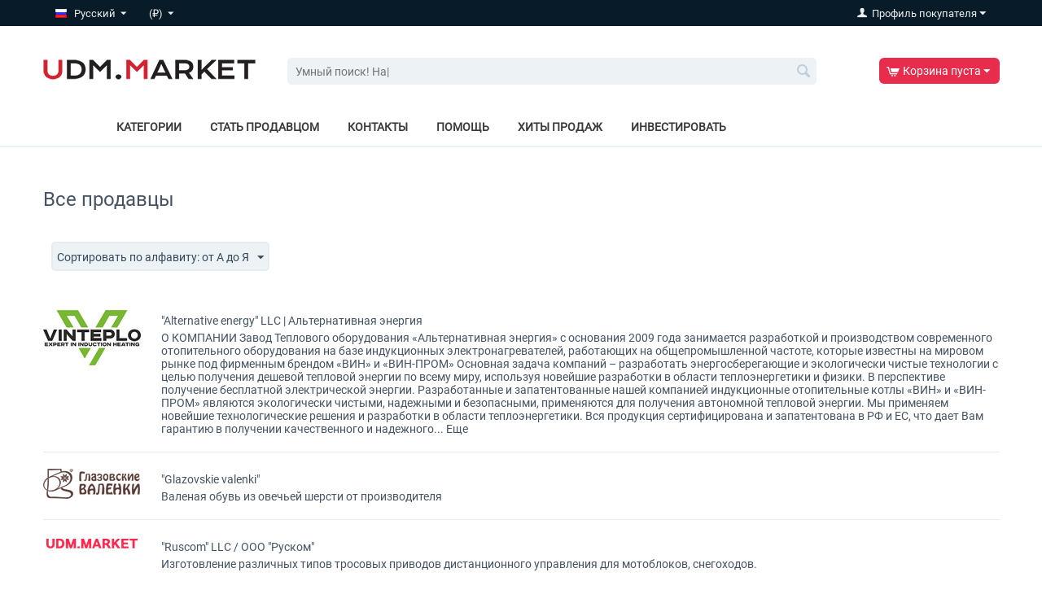

--- FILE ---
content_type: text/html; charset=utf-8
request_url: https://udm.market/prodavtsy/
body_size: 17224
content:

<!DOCTYPE html>
<html 
 lang="ru" dir="ltr">
<head>
<title>Все продавцы</title>

<base href="https://udm.market/" />
<meta http-equiv="Content-Type" content="text/html; charset=utf-8" data-ca-mode="plus" />
<meta name="viewport" content="initial-scale=1.0, width=device-width" />

<meta name="description" content="" />


<meta name="keywords" content="" />
<meta name="format-detection" content="telephone=no">

            <link rel="canonical" href="https://udm.market/prodavtsy/" />
                    <link rel="next" href="https://udm.market/prodavtsy/?page=2" />
    
    <link title="Русский" dir="ltr" type="text/html" rel="alternate" hreflang="x-default" href="https://udm.market/prodavtsy/" />
    <link title="Русский" dir="ltr" type="text/html" rel="alternate" hreflang="ru" href="https://udm.market/prodavtsy/" />
    <link title="English" dir="ltr" type="text/html" rel="alternate" hreflang="en" href="https://udm.market/vendors/" />
    <link title="汉语" dir="ltr" type="text/html" rel="alternate" hreflang="zh" href="https://udm.market/companies-catalog/" />


<!-- Google tag (gtag.js) -->
<script async src="https://www.googletagmanager.com/gtag/js?id=G-YRX5W59KL7"></script>
<script>
  window.dataLayer = window.dataLayer || [];
  function gtag(){dataLayer.push(arguments);}
  gtag('js', new Date());

  gtag('config', 'G-YRX5W59KL7');
</script>

<script type="text/javascript">
_linkedin_partner_id = "2847996";
window._linkedin_data_partner_ids = window._linkedin_data_partner_ids || [];
window._linkedin_data_partner_ids.push(_linkedin_partner_id);
</script><script type="text/javascript">
(function(){var s = document.getElementsByTagName("script")[0];
var b = document.createElement("script");
b.type = "text/javascript";b.async = true;
b.src = "https://snap.licdn.com/li.lms-analytics/insight.min.js";
s.parentNode.insertBefore(b, s);})();
</script>
<noscript>
<img height="1" width="1" style="display:none;" alt="" src="https://px.ads.linkedin.com/collect/?pid=2847996&fmt=gif" />
</noscript>

<script type="text/javascript">!function(){var t=document.createElement("script");t.type="text/javascript",t.async=!0,t.src="https://vk.com/js/api/openapi.js?169",t.onload=function(){VK.Retargeting.Init("VK-RTRG-991933-hAspl"),VK.Retargeting.Hit()},document.head.appendChild(t)}();</script><noscript><img src="https://vk.com/rtrg?p=VK-RTRG-991933-hAspl" style="position:fixed; left:-999px;" alt=""/></noscript>

<!-- Top.Mail.Ru counter -->
<script type="text/javascript">
var _tmr = window._tmr || (window._tmr = []);
_tmr.push({id: "3297911", type: "pageView", start: (new Date()).getTime()});
(function (d, w, id) {
  if (d.getElementById(id)) return;
  var ts = d.createElement("script"); ts.type = "text/javascript"; ts.async = true; ts.id = id;
  ts.src = "https://top-fwz1.mail.ru/js/code.js";
  var f = function () {var s = d.getElementsByTagName("script")[0]; s.parentNode.insertBefore(ts, s);};
  if (w.opera == "[object Opera]") { d.addEventListener("DOMContentLoaded", f, false); } else { f(); }
})(document, window, "tmr-code");
</script>
<noscript><div><img src="https://top-fwz1.mail.ru/counter?id=3297911;js=na" style="position:absolute;left:-9999px;" alt="Top.Mail.Ru" /></div></noscript>
<!-- /Top.Mail.Ru counter -->



    <link href="https://udm.market/images/logos/26/udmmarket_site_icon_red_dezi-w9.png" rel="shortcut icon" type="image/png" />


<link type="text/css" rel="stylesheet" href="https://udm.market/var/cache/misc/assets/design/themes/responsive_udmmarket_2020/css/standalone.fb463d6b102db939e7a64906cf63aec8.css?1735118884" />


<!-- Inline script moved to the bottom of the page -->
<!-- Inline script moved to the bottom of the page -->

</head>

<body>
    
        
        <div class="ty-tygh   bp-tygh-container" id="tygh_container">

        <div id="ajax_overlay" class="ty-ajax-overlay"></div>
<div id="ajax_loading_box" class="ty-ajax-loading-box"></div>

        <div class="cm-notification-container notification-container">
</div>

        <div class="ty-helper-container " id="tygh_main_container">
            
                 
                
<div class="tygh-top-panel clearfix">
    <div class="container top-grid">
        
            <div class="row">                        <div class="span3  top-links-grid" >
                                    <div class="top-languages ty-float-left">
        <div id="languages_66">
                                            <div class="ty-select-wrapper">
        
    <a class="ty-select-block__a cm-combination" id="sw_select_ru_wrap_language_6970bee2d361d">
                    <i class="ty-select-block__a-flag ty-flag ty-flag-ru" ></i>
                <span class="ty-select-block__a-item hidden-phone hidden-tablet">Русский</span>
        <i class="ty-select-block__arrow ty-icon-down-micro"></i>
    </a>

    <div id="select_ru_wrap_language_6970bee2d361d" class="ty-select-block cm-popup-box hidden">
        <ul class="cm-select-list ty-select-block__list ty-flags">
                            <li class="ty-select-block__list-item">
                    <a rel="nofollow" href="https://udm.market/prodavtsy/" class="ty-select-block__list-a is-active " data-ca-country-code="ru" data-ca-name="ru">
                                            <i class="ty-flag ty-flag-ru"></i>
                                        Русский                    </a>
                </li>
                            <li class="ty-select-block__list-item">
                    <a rel="nofollow" href="https://udm.market/vendors/" class="ty-select-block__list-a  " data-ca-country-code="us" data-ca-name="en">
                                            <i class="ty-flag ty-flag-us"></i>
                                        English                    </a>
                </li>
                            <li class="ty-select-block__list-item">
                    <a rel="nofollow" href="https://udm.market/companies-catalog/" class="ty-select-block__list-a  " data-ca-country-code="cn" data-ca-name="zh">
                                            <i class="ty-flag ty-flag-cn"></i>
                                        汉语                    </a>
                </li>
                    </ul>
    </div>
</div>
    
<!--languages_66--></div>

            </div><div class="top-currencies ty-float-left">
        <div id="currencies_2">
                                        <div class="ty-select-wrapper">
        
    <a class="ty-select-block__a cm-combination" id="sw_select_RUB_wrap_currency_6970bee2d38c8">
                <span class="ty-select-block__a-item "> (₽)</span>
        <i class="ty-select-block__arrow ty-icon-down-micro"></i>
    </a>

    <div id="select_RUB_wrap_currency_6970bee2d38c8" class="ty-select-block cm-popup-box hidden">
        <ul class="cm-select-list ty-select-block__list ty-flags">
                            <li class="ty-select-block__list-item">
                    <a rel="nofollow" href="https://udm.market/prodavtsy/?currency=RUB" class="ty-select-block__list-a is-active "  data-ca-name="RUB">
                                         (₽)                    </a>
                </li>
                            <li class="ty-select-block__list-item">
                    <a rel="nofollow" href="https://udm.market/prodavtsy/?currency=CNY" class="ty-select-block__list-a  "  data-ca-name="CNY">
                                         (元)                    </a>
                </li>
                            <li class="ty-select-block__list-item">
                    <a rel="nofollow" href="https://udm.market/prodavtsy/?currency=USD" class="ty-select-block__list-a  "  data-ca-name="USD">
                                         ($)                    </a>
                </li>
                            <li class="ty-select-block__list-item">
                    <a rel="nofollow" href="https://udm.market/prodavtsy/?currency=EUR" class="ty-select-block__list-a  "  data-ca-name="EUR">
                                         (€)                    </a>
                </li>
                            <li class="ty-select-block__list-item">
                    <a rel="nofollow" href="https://udm.market/prodavtsy/?currency=GBP" class="ty-select-block__list-a  "  data-ca-name="GBP">
                                         (£)                    </a>
                </li>
                    </ul>
    </div>
</div>
    
<!--currencies_2--></div>

            </div>
                            </div>
                
        
        
                                    <div class="span13  top-links-grid" >
                                    <div class="ty-dropdown-box  top-my-account ty-float-right">
        <div id="sw_dropdown_1459" class="ty-dropdown-box__title cm-combination unlogged">
            
                                <a class="ty-account-info__title" href="https://udm.market/profiles-update/">
        <i class="ty-icon-user"></i>&nbsp;
        <span class="ty-account-info__title-txt" >Профиль покупателя</span>
        <i class="ty-icon-down-micro ty-account-info__user-arrow"></i>
    </a>

                        

        </div>
        <div id="dropdown_1459" class="cm-popup-box ty-dropdown-box__content hidden">
            

<div id="account_info_1459">
        <ul class="ty-account-info">
        
                        <li class="ty-account-info__item ty-dropdown-box__item"><a class="ty-account-info__a underlined" href="https://udm.market/orders/" rel="nofollow">Заказы</a></li>
                                            <li class="ty-account-info__item ty-dropdown-box__item"><a class="ty-account-info__a underlined" href="https://udm.market/compare/" rel="nofollow">Список сравнения</a></li>
                    
<li class="ty-account-info__item ty-dropdown-box__item"><a class="ty-account-info__a" href="https://udm.market/wishlist/" rel="nofollow">Отложенные товары</a></li>
    </ul>

            <div class="ty-account-info__orders updates-wrapper track-orders" id="track_orders_block_1459">
            <form action="https://udm.market/" method="POST" class="cm-ajax cm-post cm-ajax-full-render" name="track_order_quick">
                <input type="hidden" name="result_ids" value="track_orders_block_*" />
                <input type="hidden" name="return_url" value="index.php?sl=ru&amp;dispatch=companies.catalog" />

                <div class="ty-account-info__orders-txt">Отслеживание заказа</div>

                <div class="ty-account-info__orders-input ty-control-group ty-input-append">
                    <label for="track_order_item1459" class="cm-required hidden">Отслеживание заказа</label>
                    <input type="text" size="20" class="ty-input-text cm-hint" id="track_order_item1459" name="track_data" value="Номер заказа/E-mail" />
                    <button title="Выполнить" class="ty-btn-go" type="submit"><i class="ty-btn-go__icon ty-icon-right-dir"></i></button>
<input type="hidden" name="dispatch" value="orders.track_request" />
                    
                </div>
            <input type="hidden" name="security_hash" class="cm-no-hide-input" value="00e02edcff35e9f2119de6dec8084d59" /></form>
        <!--track_orders_block_1459--></div>
    
    <div class="ty-account-info__buttons buttons-container">
                    <a href="https://udm.market/login/?return_url=index.php%3Fsl%3Dru%26dispatch%3Dcompanies.catalog" data-ca-target-id="login_block1459" class="cm-dialog-opener cm-dialog-auto-size ty-btn ty-btn__secondary" rel="nofollow">Войти</a><a href="https://udm.market/profiles-add/" rel="nofollow" class="ty-btn ty-btn__primary">Регистрация</a>
            <div  id="login_block1459" class="hidden" title="Войти">
                <div class="ty-login-popup">
                    

        <form name="popup1459_form" action="https://udm.market/" method="post" class="cm-ajax cm-ajax-full-render">
                    <input type="hidden" name="result_ids" value="login_error_popup1459" />
            <input type="hidden" name="error_container_id" value="login_error_popup1459" />
            <input type="hidden" name="quick_login" value="1" />
        
        <input type="hidden" name="return_url" value="index.php?sl=ru&amp;dispatch=companies.catalog" />
        <input type="hidden" name="redirect_url" value="index.php?sl=ru&amp;dispatch=companies.catalog" />

        
        <div class="ty-control-group">
            <label for="login_popup1459" class="ty-login__filed-label ty-control-group__label cm-required cm-trim cm-email">E-mail</label>
            <input type="text" id="login_popup1459" name="user_login" size="30" value="" class="ty-login__input cm-focus" />
        </div>

        <div class="ty-control-group ty-password-forgot">
            <label for="psw_popup1459" class="ty-login__filed-label ty-control-group__label ty-password-forgot__label cm-required">Пароль</label><a href="https://udm.market/index.php?dispatch=auth.recover_password" class="ty-password-forgot__a"  tabindex="5">Забыли пароль?</a>
            <input type="password" id="psw_popup1459" name="password" size="30" value="" class="ty-login__input" maxlength="32" />
        </div>

                    
<div class="ty-login-form__wrong-credentials-container" id="login_error_popup1459">
    <!--login_error_popup1459--></div>
        
                    <div class="ty-login-reglink ty-center">
                <a class="ty-login-reglink__a" href="https://udm.market/profiles-add/" rel="nofollow">Создать учетную запись</a>
            </div>
        
        

        
        
            <div class="buttons-container clearfix">
                <div class="ty-float-right">
                        
 
    <button  class="ty-btn__login ty-btn__secondary ty-btn" type="submit" name="dispatch[auth.login]" >Войти</button>


                </div>
                <div class="ty-login__remember-me">
                    <label for="remember_me_popup1459" class="ty-login__remember-me-label"><input class="checkbox" type="checkbox" name="remember_me" id="remember_me_popup1459" value="Y" />Запомнить</label>
                </div>
            </div>
        

    <input type="hidden" name="security_hash" class="cm-no-hide-input" value="00e02edcff35e9f2119de6dec8084d59" /></form>


                </div>
            </div>
            </div>
<!--account_info_1459--></div>

        </div>
    </div>
                            </div>
        </div>    
</div>
</div>

<div class="tygh-header clearfix">
    <div class="container header-grid">
        
            <div class="row">                        <div class="span4  top-logo-grid" >
                                    <div class="top-logo ">
        <div class="ty-logo-container">
    
            <a href="https://udm.market/" title="UDM.MARKET - International B2B/D2C marketplace">
        <!--this file override in addon sd_youtube-->
<img id="det_img_686281208"class="ty-pict sd-youtube-object-fit  ty-logo-container__image"src="https://udm.market/images/logos/26/udmmarket_logo_new_v2lc-xj.png"width="261" height="25" alt="UDM.MARKET - International B2B/D2C marketplace" title="UDM.MARKET - International B2B/D2C marketplace"/>


    
            </a>
    </div>

            </div>
                            </div>
                
                                    <div class="span9  search-block-grid" >
                                    <div class="top-search ">
        <div class="ty-search-block">
    <form action="https://udm.market/" name="search_form" method="get">
        <input type="hidden" name="match" value="all" />
        <input type="hidden" name="subcats" value="Y" />
        <input type="hidden" name="pcode_from_q" value="Y" />
        <input type="hidden" name="pshort" value="Y" />
        <input type="hidden" name="pfull" value="Y" />
        <input type="hidden" name="pname" value="Y" />
        <input type="hidden" name="pkeywords" value="Y" />
        <input type="hidden" name="search_performed" value="Y" />

        


        <input type="text" name="q" value="" id="search_input" title="Искать товары" class="ty-search-block__input cm-hint" /><button title="Найти" class="ty-search-magnifier" type="submit"><i class="ty-icon-search"></i></button>
<input type="hidden" name="dispatch" value="products.search" />
        
    <input type="hidden" name="security_hash" class="cm-no-hide-input" value="00e02edcff35e9f2119de6dec8084d59" /></form>
</div>


            </div>
                            </div>
                
                                    <div class="span3  cart-content-grid" >
                                    <div class="top-cart-content ty-float-right">
        
    <div class="ty-dropdown-box" id="cart_status_1462">
         <div id="sw_dropdown_1462" class="ty-dropdown-box__title cm-combination">
        <a href="https://udm.market/cart/">
            
                                    <i class="ty-minicart__icon ty-icon-cart empty"></i>
                    <span class="ty-minicart-title empty-cart ty-hand">Корзина пуста</span>
                    <i class="ty-icon-down-micro"></i>
                            

        </a>
        </div>
        <div id="dropdown_1462" class="cm-popup-box ty-dropdown-box__content hidden">
            
                <div class="cm-cart-content cm-cart-content-thumb cm-cart-content-delete">
                        <div class="ty-cart-items">
                                                            <div class="ty-cart-items__empty ty-center">Корзина пуста</div>
                                                    </div>

                                                <div class="cm-cart-buttons ty-cart-content__buttons buttons-container hidden">
                            <div class="ty-float-left">
                                <a href="https://udm.market/cart/" rel="nofollow" class="ty-btn ty-btn__secondary">Корзина</a>
                            </div>
                                                        <div class="ty-float-right">
                                            
 

    <a href="https://udm.market/checkout/"  class="ty-btn ty-btn__primary " >Оформить заказ</a>


                            </div>
                                                    </div>
                        
                </div>
            

        </div>
    <!--cart_status_1462--></div>



            </div>
                            </div>
        </div>        
            <div class="row">                        <div class="span16 offset1 top-menu-grid" >
                                    <ul class="ty-menu__items cm-responsive-menu">
        
            <li class="ty-menu__item ty-menu__menu-btn visible-phone">
                <a class="ty-menu__item-link">
                    <i class="ty-icon-short-list"></i>
                    <span>Меню</span>
                </a>
            </li>

                                            
                        <li class="ty-menu__item ty-menu__item-nodrop">
                                        <a  href="https://udm.market/catalog/" class="ty-menu__item-link" >
                        Категории
                    </a>
                            </li>
                                            
                        <li class="ty-menu__item cm-menu-item-responsive">
                                            <a class="ty-menu__item-toggle visible-phone cm-responsive-menu-toggle">
                            <i class="ty-menu__icon-open ty-icon-down-open"></i>
                            <i class="ty-menu__icon-hide ty-icon-up-open"></i>
                        </a>
                                        <a  href="https://udm.market/instrukciya/" class="ty-menu__item-link" >
                        Стать продавцом
                    </a>
                
                                        
                        <div class="ty-menu__submenu">
                            <ul class="ty-menu__submenu-items ty-menu__submenu-items-simple cm-responsive-menu-submenu">
                                

                                                                                                        <li class="ty-menu__submenu-item">
                                        <a class="ty-menu__submenu-link"  href="https://udm.market/instrukciya/" >Инструкция для продавца</a>
                                    </li>
                                                                                                        <li class="ty-menu__submenu-item">
                                        <a class="ty-menu__submenu-link"  href="https://udm.market/registratsiya-prodavtsa/" >Регистрация продавца</a>
                                    </li>
                                                                                                        <li class="ty-menu__submenu-item">
                                        <a class="ty-menu__submenu-link"  href="https://udm.market/vendor.php" >Кабинет продавца</a>
                                    </li>
                                                                                                        <li class="ty-menu__submenu-item">
                                        <a class="ty-menu__submenu-link"  href="https://udm.market/pricing/" >Тарифные планы</a>
                                    </li>
                                                                                                        <li class="ty-menu__submenu-item">
                                        <a class="ty-menu__submenu-link"  href="https://udm.market/pomosch-operatora/" >Помощь оператора</a>
                                    </li>
                                                                
                                

                            </ul>
                        </div>
                    
                            </li>
                                            
                        <li class="ty-menu__item ty-menu__item-nodrop">
                                        <a  href="https://udm.market/kontakty/" class="ty-menu__item-link" >
                        Контакты
                    </a>
                            </li>
                                            
                        <li class="ty-menu__item ty-menu__item-nodrop">
                                        <a  href="https://udm.market/pomosch-operatora/" class="ty-menu__item-link" >
                        Помощь
                    </a>
                            </li>
                                            
                        <li class="ty-menu__item ty-menu__item-nodrop ty-menu-item__hits">
                                        <a  href="https://udm.market/bestsellers-ru/" class="ty-menu__item-link" >
                        Хиты продаж
                    </a>
                            </li>
                                            
                        <li class="ty-menu__item ty-menu__item-nodrop">
                                        <a  href="https://udm.market/investitsii/" class="ty-menu__item-link" >
                        Инвестировать
                    </a>
                            </li>
        
        

    </ul>
                            </div>
        </div>    
</div>
</div>

<div class="tygh-content clearfix">
    <div class="container ">
        
            <div class="row">                        <div class="span16  " >
                                    <div class="ty-wysiwyg-content"  data-ca-live-editor-object-id="0" data-ca-live-editor-object-type=""><div style="height: 50px; width: 100%"></div></div><div class="ty-mainbox-container clearfix">
                    
                <h1 class="ty-mainbox-title">
                    
                                            Все продавцы
                                        

                </h1>
            

                <div class="ty-mainbox-body">



    <div class="ty-pagination-container cm-pagination-container" id="pagination_contents">

    
    
            <div><a data-ca-scroll=".cm-pagination-container" href="" data-ca-page="" data-ca-target-id="pagination_contents" class="hidden"></a></div>
    
    

<div class="ty-sort-container">
    

    
<div>
<div class="ty-sort-dropdown">
    <a id="sw_elm_sort_fields" class="ty-sort-dropdown__wrapper cm-combination">Сортировать по алфавиту: от А до Я<i class="ty-sort-dropdown__icon ty-icon-down-micro"></i></a>
    <ul id="elm_sort_fields" class="ty-sort-dropdown__content cm-popup-box hidden">
                                                                                                                                                                                        <li class="sort-by-company-company-desc ty-sort-dropdown__content-item">
                        <a class="cm-ajax ty-sort-dropdown__content-item-a" data-ca-target-id="pagination_contents" href="https://udm.market/prodavtsy/?sort_by=company&amp;sort_order=desc" rel="nofollow">Сортировать по алфавиту: от Я до А</a>
                    </li>
                                                                                                                                                                                                                                                <li class="sort-by-company-absolute_vendor_rating-asc ty-sort-dropdown__content-item">
                        <a class="cm-ajax ty-sort-dropdown__content-item-a" data-ca-target-id="pagination_contents" href="https://udm.market/prodavtsy/?sort_by=absolute_vendor_rating&amp;sort_order=asc" rel="nofollow">Сортировать по рейтингу продавца: по возрастанию</a>
                    </li>
                                                                                                                                                <li class="sort-by-company-absolute_vendor_rating-desc ty-sort-dropdown__content-item">
                        <a class="cm-ajax ty-sort-dropdown__content-item-a" data-ca-target-id="pagination_contents" href="https://udm.market/prodavtsy/?sort_by=absolute_vendor_rating&amp;sort_order=desc" rel="nofollow">Сортировать по рейтингу продавца</a>
                    </li>
                                                            </ul>
</div>
</div>
</div>



    













<div class="ty-companies">
    <div class="ty-companies__img">
                            <a class="ty-company-image-wrapper" href="https://udm.market/vin/">            <!--this file override in addon sd_youtube-->
                <img id="det_img_55"class="ty-pict sd-youtube-object-fit  ty-company-image"src="https://udm.market/images/thumbnails/120/68/logos/3/Логотип_vinteplo_2021_исходник_-_копия.png"alt="Альтернативная энергия" title="Альтернативная энергия" srcset="https://udm.market/images/thumbnails/240/136/logos/3/Логотип_vinteplo_2021_исходник_-_копия.png 2x"/>


        </a>    

                    
    


    </div>

    <div class="ty-companies__info">
                            <a href="https://udm.market/vin/" class="ty-company-title">"Alternative energy" LLC | Альтернативная энергия</a>    

                    
    
    <span class="ty-vendor-rating">
    </span>


        <div>
                                      О КОМПАНИИ  Завод Теплового оборудования «Альтернативная энергия» с основания 2009 года занимается разработкой и производством современного отопительного оборудования на базе индукционных электронагревателей, работающих на общепромышленной частоте, которые известны на мировом рынке под фирменным брендом «ВИН» и «ВИН-ПРОМ» 
 Основная задача компаний – разработать энергосберегающие и экологически чистые технологии с целью получения дешевой тепловой энергии по всему миру, используя новейшие разработки в области теплоэнергетики и физики. В перспективе получение бесплатной электрической энергии.  
 Разработанные и запатентованные нашей компанией индукционные отопительные котлы «ВИН» и «ВИН-ПРОМ» являются экологически чистыми, надежными и безопасными, применяются для получения автономной тепловой энергии.  
 Мы применяем новейшие технологические решения и разработки в области теплоэнергетики. 
 Вся продукция сертифицирована и запатентована в РФ и ЕС, что дает Вам гарантию в получении качественного и надежного... <a href="https://udm.market/vin/">Еще</a>    
        </div>
    </div>
</div>

    













<div class="ty-companies">
    <div class="ty-companies__img">
                            <a class="ty-company-image-wrapper" href="https://udm.market/glazovskie-valenki-ip-styazhkin-aleksey-vladimirovich/">            <!--this file override in addon sd_youtube-->
                <img id="det_img_18"class="ty-pict sd-youtube-object-fit  ty-company-image"src="https://udm.market/images/thumbnails/120/37/logos/2/Лого_темн_для_почты.png"alt="&quot;Глазовские валенки&quot; ИП Стяжкин Алексей Владимирович" title="&quot;Глазовские валенки&quot; ИП Стяжкин Алексей Владимирович" srcset="https://udm.market/images/thumbnails/240/74/logos/2/Лого_темн_для_почты.png 2x"/>


        </a>    

                    
    


    </div>

    <div class="ty-companies__info">
                            <a href="https://udm.market/glazovskie-valenki-ip-styazhkin-aleksey-vladimirovich/" class="ty-company-title">"Glazovskie valenki"</a>    

                    
    
    <span class="ty-vendor-rating">
    </span>


        <div>
                                     Валеная обувь из овечьей шерсти от производителя     
        </div>
    </div>
</div>

    













<div class="ty-companies">
    <div class="ty-companies__img">
                            <a class="ty-company-image-wrapper" href="https://udm.market/ruskom-llc/">            <!--this file override in addon sd_youtube-->
                <img id="det_img_404"class="ty-pict sd-youtube-object-fit  ty-company-image"src="https://udm.market/images/thumbnails/120/12/logos/14/udmmarket_site_logo_red_1_1dsg-i9_k5pu-d5.png"alt="&quot;Ruskom&quot; LLC" title="&quot;Ruskom&quot; LLC" srcset="https://udm.market/images/thumbnails/240/24/logos/14/udmmarket_site_logo_red_1_1dsg-i9_k5pu-d5.png 2x"/>


        </a>    

                    
    


    </div>

    <div class="ty-companies__info">
                            <a href="https://udm.market/ruskom-llc/" class="ty-company-title">"Ruscom" LLC / ООО "Руском"</a>    

                    
    
    <span class="ty-vendor-rating">
    </span>


        <div>
                                     Изготовление различных типов тросовых приводов дистанционного управления для мотоблоков, снегоходов.     
        </div>
    </div>
</div>

    













<div class="ty-companies">
    <div class="ty-companies__img">
                            <a class="ty-company-image-wrapper" href="https://udm.market/turan-kran-llp/">            <!--this file override in addon sd_youtube-->
                <img id="det_img_830"class="ty-pict sd-youtube-object-fit  ty-company-image"src="https://udm.market/images/thumbnails/120/12/logos/32/udmmarket_site_logo_red_1_1dsg-i9_nas6-47_71wa-kt_0n7f-ge.png"alt="&quot;TURAN KRAN&quot; LLP" title="&quot;TURAN KRAN&quot; LLP" srcset="https://udm.market/images/thumbnails/240/24/logos/32/udmmarket_site_logo_red_1_1dsg-i9_nas6-47_71wa-kt_0n7f-ge.png 2x"/>


        </a>    

                    
    


    </div>

    <div class="ty-companies__info">
                            <a href="https://udm.market/turan-kran-llp/" class="ty-company-title">"TURAN KRAN" LLP</a>    

                    
    
    <span class="ty-vendor-rating">
    </span>


        <div>
                                    TURAN KRAN осуществляет проектирование и производство:
Козловые, мостовые, портальные и консольные краны;
Транспортерные ленточные конвейера и комплектующие;
Рельсовые транспортировочные платформы-тележки;
Грузовые и крановые траверсы;
Погрузочные рампы и пандусы;
Бетонные силосы;
Легкое подъемное оборудование
TURAN KRAN осуществляет поставки и продажи:
Электрические тали, лебедки и тельферы;
Подъемные платформы и подъемники;
Комплектующие на грузоподъемное оборудование    
        </div>
    </div>
</div>

    













<div class="ty-companies">
    <div class="ty-companies__img">
                            <a class="ty-company-image-wrapper" href="https://udm.market/vortex/">            <!--this file override in addon sd_youtube-->
                <img id="det_img_716"class="ty-pict sd-youtube-object-fit  ty-company-image"src="https://udm.market/images/thumbnails/120/23/logos/21/logo.png"alt="VORTEX" title="VORTEX" srcset="https://udm.market/images/thumbnails/240/46/logos/21/logo.png 2x"/>


        </a>    

                    
    


    </div>

    <div class="ty-companies__info">
                            <a href="https://udm.market/vortex/" class="ty-company-title">"Vortex" /  Вортекс</a>    

                    
    
    <span class="ty-vendor-rating">
    </span>


        <div>
                                      Компания VORTEX  – крупнейший разработчик и производитель широкой линейки профессиональных продуктов и комплексных решений с высокой экономической эффективностью в области чистоты и защиты для различных индустрий. Нас отличает системный и комплексный подход к управлению качеством и организации процессов. Команда VORTEX инвестирует в развитие компетенций наших партнеров и клиентов для достижения совместного успеха сейчас и в будущем. 
На сегодняшний день наша компания имеет:   200 дистрибьютеров по России  Представленность продукции в каждом регионе страны  Отгрузки продукции во все страны СНГ и Европу  Инновационную и научную лабораторию  Представительства компании в Москве, Краснодаре, Новосибирске и Ижевске  Сертификацию всей продукции  Общая площадь занимаемой территории компании 12 000м²... <a href="https://udm.market/vortex/">Еще</a>    
        </div>
    </div>
</div>

    













<div class="ty-companies">
    <div class="ty-companies__img">
                            <a class="ty-company-image-wrapper" href="https://udm.market/o-o-o-yaloga-nt/">            <!--this file override in addon sd_youtube-->
                <img id="det_img_66"class="ty-pict sd-youtube-object-fit  ty-company-image"src="https://udm.market/images/thumbnails/120/120/logos/3/ЛОГО_НОВЫЙ_120.png"alt="ООО &quot;Ялога-НТ&quot;" title="ООО &quot;Ялога-НТ&quot;" srcset="https://udm.market/images/thumbnails/240/240/logos/3/ЛОГО_НОВЫЙ_120.png 2x"/>


        </a>    

                    
    


    </div>

    <div class="ty-companies__info">
                            <a href="https://udm.market/o-o-o-yaloga-nt/" class="ty-company-title">"Yaloga-NT" LLC / ООО "Ялога-НТ"</a>    

                    
    
    <span class="ty-vendor-rating">
    </span>


        <div>
                                     ООО "Ялога - НТ" 
 Производство комплексных пищевых добавок, пищевых красителей и ингредиентов.     
        </div>
    </div>
</div>

    













<div class="ty-companies">
    <div class="ty-companies__img">
                            <a class="ty-company-image-wrapper" href="https://udm.market/ip-goldina-ekaterina-vladimirovna-la-pastila/">            <!--this file override in addon sd_youtube-->
                <img id="det_img_87"class="ty-pict sd-youtube-object-fit  ty-company-image"src="https://udm.market/images/thumbnails/120/12/logos/4/udmmarket_site_logo_red_1_dn3s-mb.png"alt="ИП Голдина Екатерина Владимировна &quot;Ла-Пастила&quot;" title="ИП Голдина Екатерина Владимировна &quot;Ла-Пастила&quot;" srcset="https://udm.market/images/thumbnails/240/24/logos/4/udmmarket_site_logo_red_1_dn3s-mb.png 2x"/>


        </a>    

                    
    


    </div>

    <div class="ty-companies__info">
                            <a href="https://udm.market/ip-goldina-ekaterina-vladimirovna-la-pastila/" class="ty-company-title">"Ла-Пастила" / ИП Голдина Екатерина Владимировна</a>    

                    
    
    <span class="ty-vendor-rating">
    </span>


        <div>
                                     Производство пастилы из местных фруктов, ягод и овощей. 0 % сахара, консервантов и красителей. Более 20 видов пастилы.     
        </div>
    </div>
</div>

    













<div class="ty-companies">
    <div class="ty-companies__img">
                            <a class="ty-company-image-wrapper" href="https://udm.market/ooo-mebel-opt/">            <!--this file override in addon sd_youtube-->
                <img id="det_img_246"class="ty-pict sd-youtube-object-fit  ty-company-image"src="https://udm.market/images/thumbnails/120/12/logos/8/udmmarket_site_logo_red_1_1dsg-i9_g5k6-n0.png"alt="ООО &quot;Мебель ОПТ&quot;" title="ООО &quot;Мебель ОПТ&quot;" srcset="https://udm.market/images/thumbnails/240/24/logos/8/udmmarket_site_logo_red_1_1dsg-i9_g5k6-n0.png 2x"/>


        </a>    

                    
    


    </div>

    <div class="ty-companies__info">
                            <a href="https://udm.market/ooo-mebel-opt/" class="ty-company-title">"МebelOpt"</a>    

                    
    
    <span class="ty-vendor-rating">
    </span>


        <div>
                                    Сеть мебельных магазинов "Домовед"
На рынке более 20 лет.
Работаем с оптовыми покупателями.
Обновили автопарк службы доставки.
 Запустили интернет-магазин domoved18.ru
Внедрили CRM-систему.    
        </div>
    </div>
</div>

    













<div class="ty-companies">
    <div class="ty-companies__img">
                            <a class="ty-company-image-wrapper" href="https://udm.market/nabor-monet-ip-kalabin-a.yu./">            <!--this file override in addon sd_youtube-->
                <img id="det_img_99"class="ty-pict sd-youtube-object-fit  ty-company-image"src="https://udm.market/images/thumbnails/120/12/logos/4/udmmarket_site_logo_red_1_r1ou-48.png"alt="&quot;Набор монет&quot; (ИП Калабин А.Ю.)" title="&quot;Набор монет&quot; (ИП Калабин А.Ю.)" srcset="https://udm.market/images/thumbnails/240/24/logos/4/udmmarket_site_logo_red_1_r1ou-48.png 2x"/>


        </a>    

                    
    


    </div>

    <div class="ty-companies__info">
                            <a href="https://udm.market/nabor-monet-ip-kalabin-a.yu./" class="ty-company-title">"Набор монет" (ИП Калабин А.Ю.)</a>    

                    
    
    <span class="ty-vendor-rating">
    </span>


        <div>
                                    Коллекционные монеты, купюры, значки, аксессуары для нумизматов, коллекционеров    
        </div>
    </div>
</div>

    













<div class="ty-companies">
    <div class="ty-companies__img">
                            <a class="ty-company-image-wrapper" href="https://udm.market/palizh/">            <!--this file override in addon sd_youtube-->
                <img id="det_img_5"class="ty-pict sd-youtube-object-fit  ty-company-image"src="https://udm.market/images/thumbnails/120/41/logos/2/логотип_xglh-x8.jpg"alt="&quot;Новый дом&quot; ООО" title="&quot;Новый дом&quot; ООО" srcset="https://udm.market/images/thumbnails/240/82/logos/2/логотип_xglh-x8.jpg 2x"/>


        </a>    

                    
    


    </div>

    <div class="ty-companies__info">
                            <a href="https://udm.market/palizh/" class="ty-company-title">"Новый дом" ООО / Novyi dom LLC</a>    

                    
    
    <span class="ty-vendor-rating">
    </span>


        <div>
                                      Компания «Новый дом»  является одним из крупнейших предприятий России по производству лакокрасочных материалов. История предприятия началась в 1998 году в г. Ижевске с открытия производства красок и эмалей с 10 рабочими местами. Сегодня это современное технологичное предприятие с собственными производственными и складскими площадями, лабораторией европейского уровня, с новейшим цветоизмерительным оборудованием, развитой системой транспортной логистики. Штат сотрудников компании составляет более 300 человек. 
 Компания специализируется в области создания цвета. На сегодняшний день предприятие выпускает все виды пигментных концентратов и колеровочные системы практически для любых областей бизнеса. Многолетний опыт в производстве колеровочных паст и предоставлению комплексных услуг по окрашиванию различных материалов позволил компании завоевать статус эксперта в создании цвета как на рынке лакокрасочных материалов, так и в других областях. Специалисты компании «Новый дом» осуществляют полную сервисную... <a href="https://udm.market/palizh/">Еще</a>    
        </div>
    </div>
</div>




        
                
        <div class="ty-pagination__bottom">
        <div class="ty-pagination">
                <a data-ca-scroll=".cm-pagination-container" class="ty-pagination__item ty-pagination__btn " ><i class="ty-pagination__text-arrow"></i>&nbsp;<span class="ty-pagination__text">Назад</span></a>

        <div class="ty-pagination__items">
                                                <span class="ty-pagination__selected">1</span>
                                                                <a data-ca-scroll=".cm-pagination-container" href="https://udm.market/prodavtsy/?page=2" data-ca-page="2" class="cm-history ty-pagination__item cm-ajax" data-ca-target-id="pagination_contents">2</a>
                                                                <a data-ca-scroll=".cm-pagination-container" href="https://udm.market/prodavtsy/?page=3" data-ca-page="3" class="cm-history ty-pagination__item cm-ajax" data-ca-target-id="pagination_contents">3</a>
                                                                <a data-ca-scroll=".cm-pagination-container" href="https://udm.market/prodavtsy/?page=4" data-ca-page="4" class="cm-history ty-pagination__item cm-ajax" data-ca-target-id="pagination_contents">4</a>
                                                                <a data-ca-scroll=".cm-pagination-container" href="https://udm.market/prodavtsy/?page=5" data-ca-page="5" class="cm-history ty-pagination__item cm-ajax" data-ca-target-id="pagination_contents">5</a>
                                                                <a data-ca-scroll=".cm-pagination-container" href="https://udm.market/prodavtsy/?page=6" data-ca-page="6" class="cm-history ty-pagination__item cm-ajax" data-ca-target-id="pagination_contents">6</a>
                                                                <a data-ca-scroll=".cm-pagination-container" href="https://udm.market/prodavtsy/?page=7" data-ca-page="7" class="cm-history ty-pagination__item cm-ajax" data-ca-target-id="pagination_contents">7</a>
                                                                <a data-ca-scroll=".cm-pagination-container" href="https://udm.market/prodavtsy/?page=8" data-ca-page="8" class="cm-history ty-pagination__item cm-ajax" data-ca-target-id="pagination_contents">8</a>
                                    </div>

        <a data-ca-scroll=".cm-pagination-container" class="ty-pagination__item ty-pagination__btn ty-pagination__next cm-history cm-ajax ty-pagination__right-arrow" href="https://udm.market/prodavtsy/?page=2" data-ca-page="2" data-ca-target-id="pagination_contents"><span class="ty-pagination__text">Вперед</span>&nbsp;<i class="ty-pagination__text-arrow"></i></a>

                    <a data-ca-scroll=".cm-pagination-container" href="https://udm.market/prodavtsy/?page=9" data-ca-page="9" class="cm-history ty-pagination__item hidden-phone ty-pagination__range cm-ajax" data-ca-target-id="pagination_contents">2 - 16</a>
            </div>
            </div>
        
    <!--pagination_contents--></div>
    



</div>
    </div>
                            </div>
        </div>    
</div>
</div>


<div class="tygh-footer clearfix" id="tygh_footer">
    <div class="container ty-footer-grid">
        
        
            <div class="row">                        <div class="span16  ty-footer-grid__full-width ty-footer-menu" >
                                    <div class="row">                        <div class="span4  my-account-grid" >
                                    <div class="ty-footer">
        <h2 class="ty-footer-general__header  cm-combination" id="sw_footer-general_70">
            
                            <span>Профиль покупателя</span>
                        

        <i class="ty-footer-menu__icon-open ty-icon-down-open"></i>
        <i class="ty-footer-menu__icon-hide ty-icon-up-open"></i>
        </h2>
        <div class="ty-footer-general__body" id="footer-general_70"><ul id="account_info_links_1469">
    <li class="ty-footer-menu__item"><a href="https://udm.market/login/" rel="nofollow">Войти</a></li>
    <li class="ty-footer-menu__item"><a href="https://udm.market/profiles-add/" rel="nofollow">Создать учетную запись</a></li>
<!--account_info_links_1469--></ul></div>
    </div>
                            </div>
                
                                    <div class="span4  demo-store-grid" >
                                    <div class="ty-footer footer-no-wysiwyg ty-float-left">
        <h2 class="ty-footer-general__header  cm-combination" id="sw_footer-general_72">
            
                            <span>Магазин</span>
                        

        <i class="ty-footer-menu__icon-open ty-icon-down-open"></i>
        <i class="ty-footer-menu__icon-hide ty-icon-up-open"></i>
        </h2>
        <div class="ty-footer-general__body" id="footer-general_72"><div class="ty-wysiwyg-content"  data-ca-live-editor-object-id="0" data-ca-live-editor-object-type=""><ul id="store_links">
<!-- li class="ty-footer-menu__item"><a href="https://udm.market/sitemap/">Карта сайта</a></li -->
<li class="ty-footer-menu__item"><a href="/kontakty/">Контакты</a></li>
<li class="ty-footer-menu__item"><a href="/my-v-socsetyah/">Мы в социальных сетях</a></li>
<li class="ty-footer-menu__item"><a href="/dokumenty/">Документы</a></li>
<li class="ty-footer-menu__item"><a href="/dokumenty/ne-yavlyaetsya-publichnoy-ofertoy/">Не является публичной офертой</a></li>
<li class="ty-footer-menu__item"><a href="/dokumenty/politika-konfidencialnosti/">Политика конфиденциальности (Политика в отношении обработки персональных данных)</a></li>
<li class="ty-footer-menu__item"><a href="/dokumenty/soglasie-na-obrabotku-personalnyh-dannyh/">Согласие Пользователя Сайта на обработку персональных данных</a></li>
<!-- li class="ty-footer-menu__item"><a href="https://udm.market/index.php?dispatch=pages.view&amp;page_id=7">Блог</a></li -->
</ul> </div></div>
    </div>
                            </div>
                
                                    <div class="span8  customer-service-grid" >
                                    <div class="ty-footer footer-no-wysiwyg ty-float-left">
        <h2 class="ty-footer-general__header  cm-combination" id="sw_footer-general_73">
            
                            <span>Покупательский сервис</span>
                        

        <i class="ty-footer-menu__icon-open ty-icon-down-open"></i>
        <i class="ty-footer-menu__icon-hide ty-icon-up-open"></i>
        </h2>
        <div class="ty-footer-general__body" id="footer-general_73"><div class="ty-wysiwyg-content"  data-ca-live-editor-object-id="0" data-ca-live-editor-object-type="">                                    <ul id="customer_service_links">
                                    <li class="ty-footer-menu__item"><a href="https://udm.market/orders/">Ваши заказы</a></li>
                                                                            <li class="ty-footer-menu__item"><a href="https://udm.market/wishlist/">Отложенные</a></li>
                                                                                                                <li class="ty-footer-menu__item"><a href="https://udm.market/compare/">Список сравнения</a></li>
                                                                        </ul></div></div>
    </div>
                            </div>
        </div>
                            </div>
        </div>        
            <div class="row">                        <div class="span16  ty-footer-grid__full-width footer-copyright" >
                                    <div class="row">                        <div class="span8  " >
                                    <div class=" ty-float-left">
        <p class="bottom-copyright">
    &copy;
            2020 -
        
    2026 UDM.MARKET. &nbsp;На базе <a class="bottom-copyright" href="https://www.cs-cart.ru" target="_blank">Multi-Vendor - Платформа для интернет-магазинов</a>
</p>
            </div>
                            </div>
                
                                    <div class="span8  " >
                                    <div class=" ty-float-right">
        <div class="ty-wysiwyg-content"  data-ca-live-editor-object-id="0" data-ca-live-editor-object-type="">    
<!-- Inline script moved to the bottom of the page -->
</div>
            </div>
                            </div>
        </div>
                            </div>
        </div>    
</div>
</div>



            

        <!--tygh_main_container--></div>

        
<noscript><div><img src="//mc.yandex.ru/watch/65483668" style="position:absolute; left:-9999px;" alt="" /></div></noscript>

        <!--tygh_container--></div>

            <script src="https://code.jquery.com/jquery-3.3.1.min.js"
            integrity="sha256-FgpCb/KJQlLNfOu91ta32o/NMZxltwRo8QtmkMRdAu8="
            crossorigin="anonymous"
            data-no-defer
    ></script>
    <script src="https://code.jquery.com/jquery-migrate-3.0.1.min.js"
            integrity="sha256-F0O1TmEa4I8N24nY0bya59eP6svWcshqX1uzwaWC4F4="
            crossorigin="anonymous"
            data-no-defer
    ></script>
    <script data-no-defer>
        if (!window.jQuery) {
            document.write('<script src="https://udm.market/js/lib/jquery/jquery-3.3.1.min.js?ver=1768996444" ><\/script>');
            document.write('<script src="https://udm.market/js/lib/jquery/jquery-migrate-3.0.1.min.js?ver=1768996444" ><\/script>');
        }
    </script>

<script src="https://udm.market/var/cache/misc/assets/js/tygh/scripts-758fd6e7221552132df8d323615d47f4.js?1735118884"></script>
<script>
(function(_, $) {

    _.tr({
        cannot_buy: 'Невозможно купить этот товар с выбранными вариантами опций',
        no_products_selected: 'Товары не выбраны',
        error_no_items_selected: 'Нет выбранных элементов! Для выполнения этого действия должен быть выбран хотя бы один элемент.',
        delete_confirmation: 'Вы уверены, что хотите удалить выбранные записи?',
        text_out_of_stock: 'Нет в наличии',
        items: 'шт.',
        text_required_group_product: 'Пожалуйста, выберите товар для указанной группы [group_name]',
        save: 'Сохранить',
        close: 'Закрыть',
        notice: 'Оповещение',
        warning: 'Предупреждение',
        error: 'Ошибка',
        empty: 'Пусто',
        text_are_you_sure_to_proceed: 'Вы уверены, что хотите продолжить?',
        text_invalid_url: 'Вы ввели неправильную ссылку',
        error_validator_email: 'Email в поле <b>[field]<\/b> неверен.',
        error_validator_phone: 'Неверный номер телефона в поле <b>[field]<\/b>. Правильный формат: (555) 555-55-55.',
        error_validator_phone_mask: 'Недопустимый номер телефона в поле <b>[field]<\/b>.',
        error_validator_integer: 'Значение поля <b>[field]<\/b> неправильное. Значение должно быть целым числом.',
        error_validator_multiple: 'Поле <b>[field]<\/b> не имеет выбранных параметров.',
        error_validator_password: 'Пароли в полях <b>[field2]<\/b> и <b>[field]<\/b> не совпадают.',
        error_validator_required: 'Поле <b>[field]<\/b> обязательное.',
        error_validator_zipcode: 'Неверный почтовый индекс в поле <b>[field]<\/b>. Правильный формат: [extra].',
        error_validator_message: 'Значение поля <b>[field]<\/b> - неправильно.',
        text_page_loading: 'Загрузка... ваш запрос выполняется, пожалуйста, подождите.',
        error_ajax: 'Ой, произошла ошибка ([error]). Пожалуйста, попробуйте еще раз.',
        text_changes_not_saved: 'Сделанные изменения не были сохранены.',
        text_data_changed: 'Сделанные изменения не были сохранены.Нажмите OK, чтобы продолжить, или Cancel, чтобы остаться на странице.',
        placing_order: 'Идет размещение заказа',
        file_browser: 'Найти файл',
        browse: 'Найти...',
        more: 'Еще',
        text_no_products_found: 'Товары не найдены',
        cookie_is_disabled: 'Для совершения покупок пожалуйста, <a href=\"http://www.wikihow.com/Enable-Cookies-in-Your-Internet-Web-Browser\" target=\"_blank\">разрешите принимать cookie<\/a> в своем браузере',
        insert_image: 'Добавить изображение',
        image_url: 'URL изображения',
        loading: 'Загрузка...'
    });

    $.extend(_, {
        index_script: 'index.php',
        changes_warning: /*'Y'*/'N',
        currencies: {
            'primary': {
                'decimals_separator': '.',
                'thousands_separator': '&nbsp;',
                'decimals': '2'
            },
            'secondary': {
                'decimals_separator': '.',
                'thousands_separator': '&nbsp;',
                'decimals': '2',
                'coefficient': '1.00000'
            }
        },
        default_editor: 'redactor2',
        default_previewer: 'owl',
        current_path: '',
        current_location: 'https://udm.market',
        images_dir: 'https://udm.market/design/themes/responsive/media/images',
        notice_displaying_time: 5,
        cart_language: 'ru',
        language_direction: 'ltr',
        default_language: 'ru',
        cart_prices_w_taxes: false,
        regexp: [],
        current_url: 'https://udm.market/prodavtsy/',
        current_host: 'udm.market',
        init_context: '',
        phone_validation_mode: 'international_format'
    });

    
    
        $(document).ready(function(){
            $.runCart('C');
        });

    
            // CSRF form protection key
        _.security_hash = '00e02edcff35e9f2119de6dec8084d59';
    }(Tygh, Tygh.$));
</script>
<script>
        (function (_, $) {
            _.tr({
                error_validator_recaptcha: 'Пожалуйста, подтвердите, что вы не робот.'
            });

            $.extend(_, {
                recaptcha_settings: {
                    site_key: '6LfvspUdAAAAAFdIBWUe_OF7yygaJHJ_akAltyFy',
                    theme: 'light',
                    type: 'image',
                    size: 'normal'
                }
            });
        }(Tygh, Tygh.$));
    </script>
<script>
    (function (_, $) {
        $.smartbanner({
            daysHidden: 15,
            daysReminder: 90,
            appStoreLanguage: 'ru',
            title: 'У нас есть мобильное приложение',
            author: '',
            button: 'См. демо',
            icon: 'https://udm.market/images/logos/26/udmmarket_site_icon_red_dezi-w9.png'
        });
    })(Tygh, Tygh.$);
</script>
<script>
    (function (_, $, window) {
        window.dataLayerYM = window.dataLayerYM || [];
        $.ceEvent('one', 'ce.commoninit', function() {
            _.yandexMetrika = {"goalsSchema":{"engaged_visitor":{"name":"\u0412\u043e\u0432\u043b\u0435\u0447\u0435\u043d\u043d\u044b\u0439 \u043f\u043e\u043b\u044c\u0437\u043e\u0432\u0430\u0442\u0435\u043b\u044c (\u043f\u043e\u0441\u0435\u0442\u0438\u0442\u0435\u043b\u044c \u043f\u0440\u043e\u0441\u043c\u043e\u0442\u0440\u0435\u043b \u0431\u043e\u043b\u0435\u0435 \u043f\u044f\u0442\u0438 \u0441\u0442\u0440\u0430\u043d\u0438\u0446 \u0437\u0430 \u0432\u0438\u0437\u0438\u0442)","type":"number","class":1,"depth":5,"conditions":[],"flag":""},"basket":{"name":"\u0414\u043e\u0431\u0430\u0432\u043b\u0435\u043d\u0438\u0435 \u0432 \u043a\u043e\u0440\u0437\u0438\u043d\u0443 (\u043d\u0430\u0436\u0430\u0442\u0438\u0435 \u043d\u0430 \u043a\u043d\u043e\u043f\u043a\u0443 \u00ab\u0412 \u043a\u043e\u0440\u0437\u0438\u043d\u0443\u00bb)","type":"action","class":1,"flag":"basket","depth":0,"conditions":[{"url":"basket","type":"exact"}]},"order":{"name":"\u0417\u0430\u043a\u0430\u0437 (\u0443\u0441\u043f\u0435\u0448\u043d\u043e\u0435 \u0440\u0430\u0437\u043c\u0435\u0449\u0435\u043d\u0438\u0435 \u0437\u0430\u043a\u0430\u0437\u0430)","type":"action","class":1,"flag":"order","depth":0,"conditions":[{"url":"order","type":"exact"}],"controller":"checkout","mode":"complete"},"wishlist":{"name":"\u0414\u043e\u0431\u0430\u0432\u043b\u0435\u043d\u0438\u0435 \u0432 \u0441\u043f\u0438\u0441\u043e\u043a \u0436\u0435\u043b\u0430\u043d\u0438\u0439 (\u0442\u043e\u0432\u0430\u0440 \u0434\u043e\u0431\u0430\u0432\u043b\u0435\u043d \u0432 \u0441\u043f\u0438\u0441\u043e\u043a \u0436\u0435\u043b\u0430\u043d\u0438\u0439)","type":"action","class":1,"flag":"","depth":0,"conditions":[{"url":"wishlist","type":"exact"}]},"buy_with_one_click_form_opened":{"name":"\u041f\u043e\u043a\u0443\u043f\u043a\u0430 \u0432 \u043e\u0434\u0438\u043d \u043a\u043b\u0438\u043a (\u043d\u0430\u0436\u0430\u0442\u0438\u0435 \u043d\u0430 \u043a\u043d\u043e\u043f\u043a\u0443 \u00ab\u041a\u0443\u043f\u0438\u0442\u044c \u0432 \u043e\u0434\u0438\u043d \u043a\u043b\u0438\u043a\u00bb)","type":"action","class":1,"flag":"","depth":0,"conditions":[{"url":"buy_with_one_click_form_opened","type":"exact"}]},"call_request":{"name":"\u0417\u0430\u044f\u0432\u043a\u0430 \u043d\u0430 \u043e\u0431\u0440\u0430\u0442\u043d\u044b\u0439 \u0437\u0432\u043e\u043d\u043e\u043a (\u043f\u043e\u0441\u0435\u0442\u0438\u0442\u0435\u043b\u044c \u0437\u0430\u043f\u043e\u043b\u043d\u0438\u043b \u0444\u043e\u0440\u043c\u0443 \u043d\u0430 \u043e\u0431\u0440\u0430\u0442\u043d\u044b\u0439 \u0437\u0432\u043e\u043d\u043e\u043a)","type":"action","class":1,"flag":"","depth":0,"conditions":[{"url":"call_request","type":"exact"}]}},"settings":{"id":"65483668","collectedGoals":{"engaged_visitor":"Y","basket":"Y","order":"Y","wishlist":"Y","buy_with_one_click_form_opened":"Y","call_request":"Y"},"clickmap":true,"trackLinks":true,"accurateTrackBounce":true,"trackHash":true,"webvisor":true,"ecommerce":"dataLayerYM"},"currentController":"companies","currentMode":"catalog"};
            $.ceEvent('trigger', 'ce:yandexMetrika:init');
        });
    })(Tygh, Tygh.$, window);
</script>
<script>
    (function (_, $) {
        _.tr('ab__qobp.error_phone', 'Недопустимый номер телефона');
        _.tr('ab__qobp_policy_description', 'Нажимая на кнопку, я подтверждаю личную дееспособность и согласие на получение информации об оформлении и получении заказа, согласие на обработку персональных данных в соответствии с <a href=\"index.php?dispatch=personal_data.manage\" target=\"_blank\">указанным здесь текстом<\/a>.');

        $.extend(_, {
            ab__qobp: {
                form: '<div class=\"ab__qobp_content\"><input type=\"text\" name=\"ab__qobp_data[phone]\" class=\"input-medium ab__qobp_phone cm-mask-phone\" placeholder=\"Телефон\">    \n \n    <button id=\"ab__qobp_product\" class=\"ty-btn__secondary ty-btn__ab__qobp ty-btn\" type=\"submit\" name=\"dispatch[ab__qobp.add]\" >Запрос в 1 клик<\/button>\n\n<\/div>',
                settings: {"show_on_product_page":"Y","show_on_quick_product_page":"Y","show_on_cart_page":"Y","show_on_checkout_page":"Y","allow_to_add_a_comment":"Y","place_order_action":"checkout_complete_redirect","user_name":"Client","user_email":"info@udmmarket.ru","order_status":"O","shipping_method":"6","amount_of_quick_orderds":"10","price_from":"0","price_to":"0","only_in_stock":"N","code":"ABA-j5nAFVE3kF2ddLNpZWVko","build":"1126","jointly_with_personal_data":"Y","hide_call_requests":"N","status":"A","priority":"2016","unmanaged":"0"},
                rus_personal_data_processing: 'A'
            }
        });

        function fn_ab__qobp_check_phone ( phone ){
            if (_.phone_validation_mode === "any_symbols") {
                if (!$.is.blank(phone)) {
                    return true;
                }

            }else {
                if (!$.is.blank(phone) && $.is.phone(phone)) {
                    return true;
                }
            }

            $.ceNotification('show', { type: 'E', title: _.tr('error'), message: _.tr('ab__qobp.error_phone'),message_state: 'I' } );
            return false;
        }

        function fn_ab__qobp_display_form(context) {
            var block = $('div.ab__qobp_product', context);
            if (block.length && !context.find('.ab__qobp_content')){
                block.append(_.ab__qobp.form);
            }
        }

        $(document).on('click',  '.ab__qobp_phone', function() {
            var ab__qobp_content = $(this).parent();
            if (!ab__qobp_content.hasClass('ab__qobp_show_agreement') && _.ab__qobp.rus_personal_data_processing === 'A' && _.ab__qobp.settings.jointly_with_personal_data === 'Y') {
                ab__qobp_content.addClass('ab__qobp_show_agreement').append('<div class="ab__qobp_agreement">' + _.tr('ab__qobp_policy_description') + '</div>');
                var ab__qobp_agreement = ab__qobp_content.find('.ab__qobp_agreement');
                var height = ab__qobp_agreement.outerHeight(true);
                ab__qobp_agreement.css( { height: "0px", opacity: 0 } ).animate( { height: height + 'px', opacity: 1 } , 200);
            }
        });

        $.ceEvent('on', 'ce.commoninit', function (context) {
            if (typeof _.ab__qobp !== "undefined"
                && context.find('input[name^="ab__qobp[product_amount]"]').length
                && _.ab__qobp.settings.show_on_product_page == "Y"
            ){
                if ((_.ab__qobp.settings.only_in_stock == "N")
                    ||
                    (_.ab__qobp.settings.only_in_stock == "Y" && context.find('input[name^="ab__qobp[product_amount]"]').val() > 0)
                ){
                    fn_ab__qobp_display_form(context);
                }
            }
        });

        $(document).on('click', 'button.ty-btn__ab__qobp', function() {
            var button = $(this);
            $.ceEvent('one', 'ce.formpre_' + $(this).parents('form').prop('name'), function(form, elm) {
                return fn_ab__qobp_check_phone(button.parent().find('input[name^="ab__qobp_data[phone]"]').val().trim());
            });

            $.ceEvent('one', 'ce.formajaxpost_' + $(this).parents('form').prop('name'), function(form, elm) {
                if (typeof form.ab__qobp_result !== "undefined" && form.ab__qobp_result !== null && form.ab__qobp_result == 'Y'){
                    button.parent().parent().animate( { height: "0px", opacity: 0 } , 200, function() { $(this).remove(); } );
                    $.ceEvent('trigger', 'ce.ab__qobp_order_complete', [form.ab__qobp_order]);
                }
            });
        });

        $(document).on('click', 'button[type=submit][name^="dispatch[ab__qobp.place_order"]', function() {
            $.ceEvent('on', 'ce.formpre_' + $(this).parents('form').prop('name'), function(form, elm) {
                return fn_ab__qobp_check_phone($('input[name^="ab__qobp_data[phone]"]').val().trim());
            });
        });

        $(document).on('click', 'input.ty-checkout__register-methods-radio[type=radio]', function(e){
            $('#ab__qobp_checkout').addClass('hidden');
            if ($(this).prop('id') == 'ab__quick_order_by_phone_ab__qobp'){
                $('#anonymous_checkout,#register_checkout').hide();
                $('#ab__qobp_checkout').removeClass('hidden');
            }
        });

        $.ceEvent('on', 'ce.ab__qobp_order_complete', function(ab__qobp_order){
            var order = {
                order_id : 0,
                order_total : 0,
                currency : '',
                items : [],
            };

            order.order_id = ab__qobp_order.order_id;
            order.order_total = parseFloat(ab__qobp_order.total);
            order.currency = ab__qobp_order.secondary_currency;

            for (var i in ab__qobp_order.products) {
                var p = ab__qobp_order.products[i];
                var item = {
                    id : p.product_id,
                    name : p.product,
                    code : p.product_code,
                    price : parseFloat(p.price),
                    quantity: parseInt(p.amount),
                };
                order.items.push(item);
            }
        });
    }(Tygh, Tygh.$));
</script>
<script>
    (function (_, $) {
        $.ceEvent('on', 'ce.responsive_classes.ready', function () {
            var positionId = 3;
            if ('ltr' === 'rtl') {
                positionId = $.ceImageZoom('translateFlyoutPositionToRtl', positionId);
            }

            var $body = $('body', _.doc);

            $('.cm-previewer').each(function (i, elm) {
                var isMobile = $body.hasClass('screen--xs') ||
                    $body.hasClass('screen--xs-large') ||
                    $body.hasClass('screen--sm') ||
                    $body.hasClass('screen--sm-large');

                if (isMobile && Modernizr.touchevents) {
                    return false;
                }

                $.ceImageZoom('init', $(elm), positionId);
            });
        });
    })(Tygh, Tygh.$);
</script>
<script>
var cls_wishlist = JSON.parse('[]');
var cls_cart = JSON.parse('[]');
var cls_comp_list = JSON.parse('[]');

$(document).ready(function(){	
	fn_cls_init_search($('html'));
});
(function (_, $) {
  $.ceEvent('on', 'ce.commoninit', function (context) {
  	fn_cls_init_search(context);
  });
})(Tygh, Tygh.$);

function fn_cls_init_search(context){
			
		$("form[name='search_form']:not(.clsInited)", context).append('<input type="hidden" name="age_verification" value="">');
		try{	
		$("form[name='search_form']", context).csc_live_search(
			{		
				block_enter: "N",
				characters_limit: 3,		
				currency: "RUB",
				clsm_active: true,
				curl: "index.php?sl=ru&dispatch=companies.catalog",
				runtime_company_id: "0",
				runtime_storefront_id: "1",
				runtime_uid: "0",
				sl: 'ru',
				url: 'https://udm.market/cls.php',
				clsm_redirect_category: "N",
				check_promotion: 'Y',
								clsm_motivation: JSON.parse('["\u0423\u043c\u043d\u044b\u0439 \u043f\u043e\u0438\u0441\u043a! \u041d\u0430\u0447\u043d\u0438\u0442\u0435 \u0432\u0432\u043e\u0434\u0438\u0442\u044c \u0437\u0430\u043f\u0440\u043e\u0441...","\u041d\u0430\u0447\u043d\u0438\u0442\u0435 \u0432\u0432\u043e\u0434\u0438\u0442\u044c \u043d\u0430\u0437\u0432\u0430\u043d\u0438\u0435 \u0442\u043e\u0432\u0430\u0440\u0430 \u0438\u043b\u0438 \u0443\u0441\u043b\u0443\u0433\u0438"]'),
												except_closests: JSON.parse('[".ut2-sticky-panel__item"]'),
			}
		);
	}catch(e){
		console.log(e);
	}
		
}
(function($){	
    $.extend(Tygh.lang, {
        clsShowMore: "Показать еще",
		clsShowAll: "Показать все",
		clsTotalFound: "Всего найдено товаров",
		clsFeaturedProducts: "Рекомендуемые товары",
		clsFoundProducts: "Результат поиска товаров",
		clsBrowseByCategories: "Фильтровать поиск по категориям для запроса ",
		clsBackToCats: "Вернутся ко всем категориям",
		clsStorefrontsCats: "Категории из дружественных магазинов",
		clsTextPages: "Информационные страницы",
		clsBrands: "Бренды",
		clsVendors: "Магазины продавцов",
		clsPorposeCorrection: "Возможно вы ищете:",
		clsPopularSearchs: "Популярные поисковые фразы",
		clsCategories: "Категории",
		clsProductCode: "Артикул: ",
		clsEnterSymbols: "Введите минимум <b>3 символа</b>",
		clsNothingFound: "К сожалению, по вашему запросу [q] товаров не найдено.",
		clsQuickView: "Быстрый просмотр",
		clsAddToCart: "Добавить в корзину",
		clsAddToWish: "Добавить в избранное",
		clsAddCompare: "Добавить в список сравнения",
				
		clsSelectOptions: "Выберите опции товара для добавления в корзину",
		clsAuthUsersOnly: "Доступно после авторизации",
    });	
})(jQuery);
</script>


<!-- Inline scripts -->
<script src="https://udm.market/js/addons/sd_cart_sharing/main.js?ver=1768996444" ></script>
<script src="https://udm.market/js/addons/sd_cart_sharing/lib/ZeroClipboard.min.js?ver=1768996444" ></script>
<script type="text/javascript">
    	(function (_, $) {
    		$('body').on('click','.ui-widget-overlay', function() {
    			obj = $.ceDialog('get_last');
    			if (obj.length){
    				obj.ceDialog('close');
    			}
    		});
    	})(Tygh, Tygh.$);
    </script>



                    

</body>

</html>


--- FILE ---
content_type: application/javascript; charset=utf-8
request_url: https://udm.market/js/addons/sd_cart_sharing/main.js?ver=1768996444
body_size: 649
content:
(function(_, $) {
    function showCopyMessage() {
        var lengthTopCopyTooltip = $(".copy-label").innerHeight() + $(".ty-cart-link").innerHeight() + 15;
        var copyTooltip = $(".text-copied-tooltip.text-copied-tooltip-usual");
        copyTooltip.css("top", lengthTopCopyTooltip);
        copyTooltip.fadeIn("500");
        copyTooltip.delay(2500).fadeOut("500");
    }

    function hideCopyButton() {
        $('.ty-copy-button').hide();
        $('#copy_target').removeClass('ty-cart-link').addClass('ty-cart-nobutton');
    }

    $(document).ready(function() {
        if ((/iPhone|iPad|iPod/).test(navigator.userAgent)) {
            $('#copy_target').on('click', function() {
                this.selectionStart = 0;
                this.selectionEnd = this.value.length;
            });

            hideCopyButton();
        } else {
            if (!document.queryCommandSupported('copy')) {
                if (!ZeroClipboard.isFlashUnusable()) {
                    var client = new ZeroClipboard($('.ty-copy-button'));
                    client.on('ready', function(event) {
                        client.on('copy', function(event) {
                            event.clipboardData.setData('text/plain', $('#copy_target').val());
                        });
                        client.on('aftercopy', function(event) {
                            showCopyMessage();
                        });
                    });
                } else {
                    hideCopyButton();
                }
            } else {
                $('.ty-copy-button').click(function() {
                    $('#copy_target').select();
                    var successful = document.execCommand('copy');
                    if (successful) {
                        showCopyMessage();
                    }
                });
            }
        }
    });
})(Tygh, Tygh.$);
